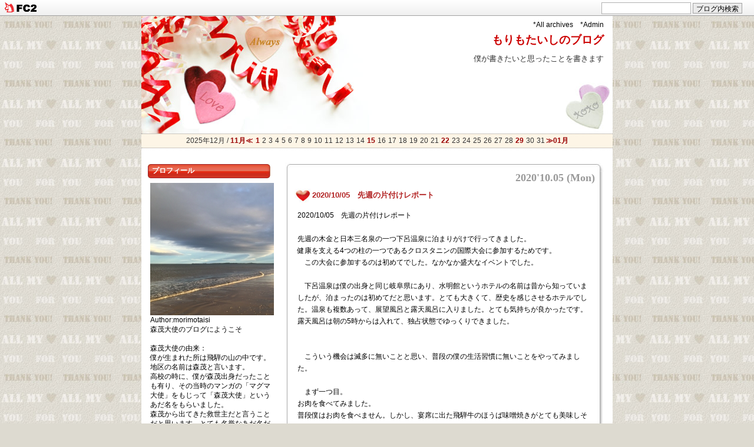

--- FILE ---
content_type: text/html; charset=utf-8
request_url: http://morimotaisi.jp/blog-entry-133.html
body_size: 8761
content:
<!DOCTYPE html PUBLIC "-//W3C//DTD XHTML 1.0 Transitional//EN" "http://www.w3.org/TR/xhtml1/DTD/xhtml1-transitional.dtd">
<html lang="ja" dir="ltr" xmlns="http://www.w3.org/1999/xhtml" xml:lang="ja">
<head>
<meta http-equiv="Content-Type" content="text/html; charset=utf-8" />
<meta http-equiv="Content-Style-Type" content="text/css" />
<meta http-equiv="Content-Script-Type" content="text/javascript" />
<meta name="author" content="morimotaisi" />
<meta name="description" content="僕が書きたいと思ったことを書きます" />

<!--▼検索用や検索避け、アクセス解析デザイン変更等のメタタグを入れる場合はここから▼-->

<!--/メタタグここまで-->

<title>もりもたいしのブログ 2020/10/05　先週の片付けレポート</title>
<link rel="stylesheet" type="text/css" href="http://blog-imgs-73.fc2.com/m/o/r/morimotaisi/css/d7769.css" media="screen,tv" title="default" />
<link rel="alternate" type="application/rss+xml" href="http://morimotaisi.jp/?xml" title="rss" />
<link rel="top" href="http://morimotaisi.jp/" title="トップ" />
<link rel="start" href="http://morimotaisi.jp/" title="最初の記事" />
<link rel="prev" href="http://morimotaisi.jp/blog-entry-134.html" title="2020/10/12　先週の片付けレポート" /><link rel="next" href="http://morimotaisi.jp/blog-entry-132.html" title="2020/09/28　先週の片付けレポート" /><meta property="og:type" content="article">
<meta property="og:url" content="http://morimotaisi.jp/blog-entry-133.html">
<meta property="og:title" content="2020/10/05　先週の片付けレポート">
<meta property="og:description" content="2020/10/05　先週の片付けレポート先週の木金と日本三名泉の一つ下呂温泉に泊まりがけで行ってきました。健康を支える4つの柱の一つであるクロスタニンの国際大会に参加するためです。　この大会に参加するのは初めてでした。なかなか盛大なイベントでした。　下呂温泉は僕の出身と同じ岐阜県にあり、水明館というホテルの名前は昔から知っていましたが、泊まったのは初めてだと思います。とても大きくて、歴史を感じさせるホテル...">
<meta property="og:image" content="https://blog-imgs-137.fc2.com/m/o/r/morimotaisi/20201005_B.jpg">
<link href="https://static.fc2.com/css_cn/common/headbar/120710style.css" rel="stylesheet" type="text/css" media="all" />
</head>
<body>
<div id="sh_fc2blogheadbar">
	<div class="sh_fc2blogheadbar_body">
		<div id="sh_fc2blogheadbar_menu">
			<a href="https://blog.fc2.com/" rel="nofollow"><img src="https://static.fc2.com/image/headbar/sh_fc2blogheadbar_logo.png" alt="FC2ブログ" /></a>
		</div>
		<div id="sh_fc2blogheadbar_search">
			<form name="barForm" method="get" action="" target="blank">
				<input class="sh_fc2blogheadbar_searchform" type="text" name="q" value="" maxlength="30" onclick="this.style.color='#000000';" onfocus="this.select();" onblur="this.style.color='#999999'" />
				<input type="hidden" name="charset" value="utf-8" />
				<input class="sh_fc2blogheadbar_searchbtn" type="submit" value="ブログ内検索" />
			</form>
		</div>
		<div id="sh_fc2blogheadbar_link_box" class="sh_fc2blogheadbar_link" style="visibility: hidden;"></div>
	</div>
</div>


<!--▼アクセス解析タグを入れる場合はここから▼-->

<!--/アクセス解析タグここまで-->

<!--▼レイアウトここから▼-->
<div id="layout">

<!--▼ヘッダーここから▼-->
<div id="header">
<!--▼新管理画面用リンクここから▼-->
<p class="admin">
<a href="http://morimotaisi.jp/?all" target="_self" title="全記事リストへ">*All&nbsp;archives</a>
&nbsp;&nbsp;
<a href="https://admin.blog.fc2.com/control.php" title="管理ページへ">*Admin</a></p>
<!--/新管理リンクここまで-->
<h1 id="pagetop"><a href="http://morimotaisi.jp/">もりもたいしのブログ</a></h1>
<p class="intro">僕が書きたいと思ったことを書きます</p>
</div>
<!--/ヘッダーここまで-->

<!--▼横カレンダーここから（いらない場合はここから削除▼-->
<div class="yoko_calender">
2025年12月 / <a href="http://morimotaisi.jp/blog-date-202511.html">11月≪</a>
<span class="day"><a href="http://morimotaisi.jp/blog-date-20251201.html">1</a></span><span class="day">2</span><span class="day">3</span><span class="day">4</span><span class="day">5</span><span class="day">6</span><span class="day">7</span><span class="day">8</span><span class="day">9</span><span class="day">10</span><span class="day">11</span><span class="day">12</span><span class="day">13</span><span class="day">14</span><span class="day"><a href="http://morimotaisi.jp/blog-date-20251215.html">15</a></span><span class="day">16</span><span class="day">17</span><span class="day">18</span><span class="day">19</span><span class="day">20</span><span class="day">21</span><span class="day"><a href="http://morimotaisi.jp/blog-date-20251222.html">22</a></span><span class="day">23</span><span class="day">24</span><span class="day">25</span><span class="day">26</span><span class="day">27</span><span class="day">28</span><span class="day"><a href="http://morimotaisi.jp/blog-date-20251229.html">29</a></span><span class="day">30</span><span class="day">31</span><a href="http://morimotaisi.jp/blog-date-202601.html">≫01月</a>
</div>
<!--/横カレンダーここまで（いらない場合はここまでを削除）-->

<!--▼メインここから▼-->
<div id="main">

<!--▼メイン記事ここから▼-->
<div id="main_block">

<!--プラグイン3をどのページでも表示させたい方はこの下の1行を削除してください（もう1行あります）-->
<!--プラグイン3をどのページでも表示させたい方はこの上の行を削除してください-->

<!--▼エントリーここから▼-->
<div class="entry_block">
<div class="entry_top"></div>
<div class="entry_naka">
<!--▼エントリー日付ここから▼-->
<p class="entry_day">
2020'10.05 (Mon)</p>
<!--/エントリー日付ここまで-->
<!--▼エントリータイトルここから▼-->
<h2 class="entry_title"><a href="http://morimotaisi.jp/blog-entry-133.html" title="この記事を開く">2020/10/05　先週の片付けレポート</a></h2>
<!--/エントリータイトルここまで-->

<!--▼記事中味ここから▼-->
<div class="entry_body">2020/10/05　先週の片付けレポート<br><br>先週の木金と日本三名泉の一つ下呂温泉に泊まりがけで行ってきました。<br>健康を支える4つの柱の一つであるクロスタニンの国際大会に参加するためです。<br>　この大会に参加するのは初めてでした。なかなか盛大なイベントでした。<br><br>　下呂温泉は僕の出身と同じ岐阜県にあり、水明館というホテルの名前は昔から知っていましたが、泊まったのは初めてだと思います。とても大きくて、歴史を感じさせるホテルでした。温泉も複数あって、展望風呂と露天風呂に入りました。とても気持ちが良かったです。露天風呂は朝の5時からは入れて、独占状態でゆっくりできました。<br><br><br>　こういう機会は滅多に無いことと思い、普段の僕の生活習慣に無いことをやってみました。<br><br>　まず一つ目。<br>お肉を食べてみました。<br>普段僕はお肉を食べません。しかし、宴席に出た飛騨牛のほうば味噌焼きがとても美味しそうだったので、食べてみました。<br>　案の定、美味しかったです。<br><br>　僕がお肉を食べなくなったのは、不食を目指すにはまずベジタリアンであることが必要ということ、そして、フォークス・オーバー・ナイブズという動画を見て、肉食がいかに問題であるかを教えてもらったからです。<br>　お肉を食べなくなってから5〜6年になりますかね～。そのことをブログに書いていますのでよかったら見てください。<br>（<a href="http://morimotaisi.jp/blog-entry-30.html" target="_blank" title="お肉をやめた　前半">お肉をやめた　前半</a>　）<br>（<a href="http://morimotaisi.jp/blog-entry-32.html" target="_blank" title="お肉をためた　後半">お肉をためた　後半</a>　）<br><br>本当においしいお肉なら、たまにはこうして食べるのもいいかもと思いました。<br><br>　そして二つ目。<br>朝食を食べてみました。<br>普段僕は一日一食なので、朝食は食べません。しかし、一緒に参加した方たちと朝食を共にするのもいいものだと思い、さらにこのホテルの朝食は和食で個別に給仕されるということでしたので食べることにしました。<br><br><img src="https://blog-imgs-137.fc2.com/m/o/r/morimotaisi/IMG_5282s.jpg" alt="IMG_5282.jpg" border="0" width="300" height="225" /><br><br><br>我が家の夕食でも十分と思える品数と量がありました。おいしかったので全部平らげました。朝からこんなに食べられるのだと驚きでした。<br>こちらも、たまにはいいものだと思います。<br><br>このように普段にない食生活をしましたが、その後の体調は快調でした。よかったです。また機会があればやってみたいと思います。<br><br>それでは本題に入ります。<br>先週の片付けレポートをシェアいたします。<br> <br>１．先週の目標<br>❏靴棚の最左の上から2段目の棚を片付ける。<br><br><img src="https://blog-imgs-137.fc2.com/m/o/r/morimotaisi/20201005_Bs.jpg" alt="20201005_B.jpg" border="0" width="300" height="225" /><br><br><br>２．先週の実績<br>❏靴棚の最左の上から2段目の棚を片付けた。<br><br><img src="https://blog-imgs-137.fc2.com/m/o/r/morimotaisi/20201005_As.jpg" alt="20201005_A.jpg" border="0" width="300" height="225" /><br><br><br>３．今週の目標<br>❏靴棚の最右の下から３段目の棚を片付ける。<br>　<br>４．片付けの方針（変更無し）<br>❏毎週の目標を立てる<br>❏無理な計画をしない<br>❏無理に行動しない<br>❏自分にとって心地よい住居環境の実現を目標にする<br> <br>５．所感<br><br>今回の場所も不要なものはあっさりと廃棄しました。<br><br>玄関周りはほぼこれで終わりになりますが、靴を1足廃棄しようと思うのであと一回続きます。捨てる靴の目星は立っているので次回もすんなり終わります。<br>だったら、今捨ててもいいのでは？という思いがありますが、無理に行動しないという方針に従って、ぼちぼちやっていこうと思います。<br><br><br>【オススメの記事】<br><br><a href="http://morimotaisi.jp/blog-entry-116.html" target="_blank" title="・このたび、『健康を支える４本の柱』を皆さんに伝える活動を本格的に始めました。">・このたび、『健康を支える４本の柱』を皆さんに伝える活動を本格的に始めました。</a><br><br><a href="http://morimotaisi.jp/blog-entry-130.html" target="_blank" title="・サンデーテーゼ＆音浴＆シェアリング会のご案内">・サンデーテーゼ＆音浴＆シェアリング会のご案内</a><br><br><div class="fc2_footer" style="text-align:left;vertical-align:middle;height:auto;">
<div class="fc2button-clap" data-clap-url="//blogvote.fc2.com/pickup/morimotaisi/133/clap" id="fc2button-clap-133" style="vertical-align:top;border:none;display:inline;margin-right:2px;">
<script type="text/javascript">
(function(d) {
var img = new Image();
d.getElementById("fc2button-clap-133").appendChild(img);
img.src = '//static.fc2.com/image/clap/number/white/0.gif';
(function(s) { s.cursor = 'pointer'; s.border = 0; s.verticalAlign = 'top'; s.margin = '0'; s.padding = '0'; })(img.style);
var clap = function() { window.open('//blogvote.fc2.com/pickup/morimotaisi/133/clap')};
if (img.addEventListener) { img.addEventListener('click', clap, false); } else if (img.attachEvent) { img.attachEvent('onclick', clap); }
})(document);
</script>
</div>

<div class="fc2button-twitter" style="vertical-align:top;border:none;margin-right:2px;display:inline-block;*display:inline;">
<a href="https://twitter.com/share" class="twitter-share-button" data-url="http://morimotaisi.jp/blog-entry-133.html" data-text="2020/10/05　先週の片付けレポート" data-size="" data-lang="ja">Tweet</a>
<script type="text/javascript" charset="utf-8" src="https://platform.twitter.com/widgets.js"></script>
</div><div class="fc2button-facebook" style="vertical-align:top;border:none;display:inline-block;*display:inline;*margin-right:5px;">
<iframe src="https://www.facebook.com/plugins/like.php?href=http%3A%2F%2Fmorimotaisi.jp%2Fblog-entry-133.html&amp;layout=button_count&amp;width=180&amp;share=1&amp;action=like&amp;height=21&amp;locale=ja_JP&amp;appId=" width="180" height="21" style="border:none; overflow:hidden;" scrolling="no" frameborder="0" allowfullscreen="true" allow="autoplay; clipboard-write; encrypted-media; picture-in-picture; web-share"></iframe>
</div>
<div class="fc2button-line" style="vertical-align:top;border:none;margin-right:1em;display:none;">
<div class="line-it-button" data-lang="ja" data-type="share-a" data-url="http://morimotaisi.jp/blog-entry-133.html" style="display: none;"></div>
<script src="https://d.line-scdn.net/r/web/social-plugin/js/thirdparty/loader.min.js" async="async" defer="defer"></script>
</div>
</div>

<!--▼続きを読むここから▼-->
<div class="more">
</div>
<!--/続きを読むここまでー-->

<!--▼コミュニティここから▼-->
<!--/コミュニティここまでー-->

<!--▼タグここから▼-->
<!--/タグここまでー-->

</div>
<!--/記事中味ここまで-->

<!--▼記事下データここから▼-->
<div class="entry_state">
<a href="http://morimotaisi.jp/blog-entry-133.html" target="_blank" title="この記事を別窓で開く">13:35</a>
&nbsp;|&nbsp; 
<a href="/blog-category-10.html" title="このカテゴリの記事一覧">片付け</a>
&nbsp;|&nbsp;
<a href="http://morimotaisi.jp/blog-entry-133.html#commenttop" title="この記事のコメント">CM(0)</a>
&nbsp;|&nbsp;
<a href="https://admin.blog.fc2.com/control.php?mode=editor&process=load&eno=133" title="この記事の編集">EDIT</a>
&nbsp;
<a href="#pagetop" title="このページの上へ"><img src="http://blog-imgs-18.fc2.com/d/o/k/dokode/topiconrh1.gif" width="31" height="11" border="0" alt="このページの上へ" /></a>
</div>
<!--/記事下データここまで-->

<!--※RDF-->
<!--
<rdf:RDF xmlns:rdf="http://www.w3.org/1999/02/22-rdf-syntax-ns#" 
xmlns:trackback="http://madskills.com/public/xml/rss/module/trackback/"xmlns:dc="http://purl.org/dc/elements/1.1/">
<rdf:Description rdf:about="http://morimotaisi.jp/blog-entry-133.html"trackback:ping="http://morimotaisi.jp/tb.php/133-e1a0f59a"
dc:title="2020/10/05　先週の片付けレポート"
dc:identifier="http://morimotaisi.jp/blog-entry-133.html"
dc:subject="片付け"
dc:description="2020/10/05　先週の片付けレポート先週の木金と日本三名泉の一つ下呂温泉に泊まりがけで行ってきました。健康を支える4つの柱の一つであるクロスタニンの国際大会に参加するためです。　この大会に参加するのは初めてでした。なかなか盛大なイベントでした。　下呂温泉は僕の出身と同じ岐阜県にあり、水明館というホテルの名前は昔から知っていましたが、泊まったのは初めてだと思います。とても大きくて、歴史を感じさせるホテル..."
dc:creator="morimotaisi"
dc:date="2020-10-05T13:35:37+09:00" />
</rdf:RDF>
-->

<div class="entry_bottom">
</div>

</div>
</div><!--/エントリー囲みここまで-->

<!--▼全記事リストここから▼-->
<!--/全記事リストここまで-->

<!--▼コメントエリアここから▼-->

<!--▼コメントエリア上部の記事移動ここから▼-->
<div class="navi">
≪<a href="http://morimotaisi.jp/blog-entry-134.html">2020/10/12　先週の片付けレポート</a>
&nbsp;|&nbsp;<a href="http://morimotaisi.jp/">HOME</a>&nbsp;|&nbsp;
<a href="http://morimotaisi.jp/blog-entry-132.html">2020/09/28　先週の片付けレポート</a>≫
</div>
<!--/記事移動ここまで-->   


<!--▼コメント表示ここから▼-->
<div class="entry_block">
<div class="entry_top"></div>
<div class="entry_naka">
<p class="ct_navi"><a name="commenttop" id="commenttop"></a>Comment</p>
<!--/コメント表示ここまで-->


<!--▼コメント投稿ここから-->
<!--▼ナビタイトルここから▼-->
<p class="entry_title">コメントを投稿する</p>
<!--/ナビタイトルここまで-->
<!--▼コメント中味用囲みここから-->
<div class="comment_body">

<!--▼フォームここから▼-->
<form method="post" action="http://morimotaisi.jp/blog-entry-133.html" name="comment_form">
<dl>
<dt>
<input type="hidden" name="mode" value="regist" />
<input type="hidden" name="comment[no]" value="133" />
<label for="name">Name</label></dt>
<dd><input id="name" type="text" name="comment[name]" value="" size="50" /></dd>
<dt><label for="name">Title</label></dt>
<dd><input id="subject" type="text" name="comment[title]" size="50" /></dd>
<dt><label for="mail">Mail</label></dt>
<dd><input id="mail" type="text" name="comment[mail]" value="" size="50" /></dd>
<dt><label for="url">URL</label></dt>
<dd><input id="url" type="text" name="comment[url]" value="" size="50" /></dd>
<dt><label for="comment">Comment</label></dt>
<dd><script type="text/javascript" src="/load.js"></script><br />
<textarea id="comment" name="comment[body]" cols="53" rows="9"></textarea></dd>
<dt><label for="pass">Pass（編集・削除するのに必要）</label></dt>
<dd><input id="pass" type="password" name="comment[pass]" size="20" /></dd>
<dt><label for="himitu">Secret</label></dt>
<dd><input id="himitu" type="checkbox" name="comment[himitu]" />&nbsp;管理者だけに表示
&nbsp;（非公開コメント投稿可能）</dd>
</dl>
<p class="form-btn"><input type="submit" value="送信" /></p>
</form>
<!--/フォームここまで-->

</div>
<!--/コメント中味用囲みここまで-->

<p class="entry_state"><a href="#pagetop" title="このページの上へ"><img src="http://blog-imgs-18.fc2.com/d/o/k/dokode/topiconrh1.gif" width="31" height="11" border="0" alt="このページの上へ" /></a></p>

</div><div class="entry_bottom"></div>

</div>
<!--/囲みここまで-->
<!--/コメントエリアここまで-->

    
<!--▼コメント編集エリアここから-->
<!--/コメント編集エリアここまで-->


<!--▼トラックバックここから▼-->
<!--/トラックバックここまで-->


<!--▼ページ移動ここから▼-->
<div class="pnavi">
&nbsp;|&nbsp;<a href="http://morimotaisi.jp/">HOME</a>&nbsp;|&nbsp;
</div>
<!--/ページ移動ここまで-->

</div>
<!--/メイン記事ここまで-->

</div>
<!--/メインここまで-->


<!--▼メニューここから▼-->
<div id="menu">

<!--▼プラグインここから▼-->
<!--▼プラグイン1ここから▼-->

<div class="menu_body">
<p class="menu_title" style="text-align:left">プロフィール</p>
<div class="menu_text">
<p style="text-align:left">
</p>
<p class="plugin-myimage" style="text-align:left">
<img src="https://blog-imgs-73.fc2.com/m/o/r/morimotaisi/IMG_1895s.jpg" alt="morimotaisi">
</p>
<p style="text-align:left">
Author:morimotaisi<br>
森茂大使のブログにようこそ<br><br>森茂大使の由来：<br>僕が生まれた所は飛騨の山の中です。地区の名前は森茂と言います。<br>高校の時に、僕が森茂出身だったことも有り、その当時のマンガの「マグマ大使」をもじって「森茂大使」というあだ名をもらいました。<br>森茂から出てきた救世主だと言うことだと思います。とても名誉なあだ名だと嬉しかったものです。<br>しかし、なかなかそのあだ名に合う活躍はしてきませんでした。が、いつかはその名に恥じない人になろうと、心のどこかに持っていたことは確かです。<br>このブログは、そんな森茂大使が経験してきたことや、思っていること、伝えたいことなどをアウトプットする場にしたいと思います。</p>
<p style="text-align:left">
</p>
</div>
</div>

<div class="menu_body">
<p class="menu_title" style="text-align:left">最新記事</p>
<div class="menu_text">
<p style="text-align:left">
</p>
<ul>
<li style="text-align:left">
<a href="http://morimotaisi.jp/blog-entry-417.html" title="2025/12/29　先週の片付けレポート">2025/12/29　先週の片付けレポート (12/29)</a>
</li><li style="text-align:left">
<a href="http://morimotaisi.jp/blog-entry-416.html" title="2025/12/22　先週の片付けレポート">2025/12/22　先週の片付けレポート (12/22)</a>
</li><li style="text-align:left">
<a href="http://morimotaisi.jp/blog-entry-415.html" title="2025/12/15　先週の片付けレポート">2025/12/15　先週の片付けレポート (12/15)</a>
</li><li style="text-align:left">
<a href="http://morimotaisi.jp/blog-entry-414.html" title="2025/12/01　先週の片付けレポート">2025/12/01　先週の片付けレポート (12/01)</a>
</li><li style="text-align:left">
<a href="http://morimotaisi.jp/blog-entry-413.html" title="2025/11/24　先週の片付けレポート">2025/11/24　先週の片付けレポート (11/24)</a>
</li></ul>
<p style="text-align:left">
</p>
</div>
</div>

<div class="menu_body">
<p class="menu_title" style="text-align:left">最新コメント</p>
<div class="menu_text">
<p style="text-align:left">
</p>
<ul>
<li style="text-align:left">
<a href="http://morimotaisi.jp/blog-entry-371.html#comment14" title="">:2024/12/30　先週の片付けレポート (01/12)</a>
</li><li style="text-align:left">
<a href="http://morimotaisi.jp/blog-entry-216.html#comment13" title="Re: 拝見しました!">morimotaisi:2022/2/28　先週の片付けレポート (02/28)</a>
</li><li style="text-align:left">
<a href="http://morimotaisi.jp/blog-entry-216.html#comment12" title="拝見しました!">にこりーな:2022/2/28　先週の片付けレポート (02/28)</a>
</li><li style="text-align:left">
<a href="http://morimotaisi.jp/blog-entry-184.html#comment11" title="Re: タイトルなし">morimotaisi:2021/07/19　先週の片付けレポート (07/23)</a>
</li><li style="text-align:left">
<a href="http://morimotaisi.jp/blog-entry-184.html#comment10" title="">山脇 雅史:2021/07/19　先週の片付けレポート (07/22)</a>
</li><li style="text-align:left">
<a href="http://morimotaisi.jp/blog-entry-184.html#comment9" title="Re: おめでとうございます。">morimotaisi:2021/07/19　先週の片付けレポート (07/21)</a>
</li><li style="text-align:left">
<a href="http://morimotaisi.jp/blog-entry-184.html#comment8" title="おめでとうございます。">広瀬尚子:2021/07/19　先週の片付けレポート (07/21)</a>
</li></ul>
<p style="text-align:left">
</p>
</div>
</div>

<div class="menu_body">
<p class="menu_title" style="text-align:left">月別アーカイブ</p>
<div class="menu_text">
<p style="text-align:left">
</p>
<ul>
<li style="text-align:left">
<a href="http://morimotaisi.jp/blog-date-202512.html" title="2025/12">2025/12 (4)</a>
</li><li style="text-align:left">
<a href="http://morimotaisi.jp/blog-date-202511.html" title="2025/11">2025/11 (4)</a>
</li><li style="text-align:left">
<a href="http://morimotaisi.jp/blog-date-202510.html" title="2025/10">2025/10 (2)</a>
</li><li style="text-align:left">
<a href="http://morimotaisi.jp/blog-date-202509.html" title="2025/09">2025/09 (4)</a>
</li><li style="text-align:left">
<a href="http://morimotaisi.jp/blog-date-202508.html" title="2025/08">2025/08 (4)</a>
</li><li style="text-align:left">
<a href="http://morimotaisi.jp/blog-date-202507.html" title="2025/07">2025/07 (4)</a>
</li><li style="text-align:left">
<a href="http://morimotaisi.jp/blog-date-202506.html" title="2025/06">2025/06 (4)</a>
</li><li style="text-align:left">
<a href="http://morimotaisi.jp/blog-date-202505.html" title="2025/05">2025/05 (4)</a>
</li><li style="text-align:left">
<a href="http://morimotaisi.jp/blog-date-202504.html" title="2025/04">2025/04 (4)</a>
</li><li style="text-align:left">
<a href="http://morimotaisi.jp/blog-date-202503.html" title="2025/03">2025/03 (5)</a>
</li><li style="text-align:left">
<a href="http://morimotaisi.jp/blog-date-202502.html" title="2025/02">2025/02 (4)</a>
</li><li style="text-align:left">
<a href="http://morimotaisi.jp/blog-date-202501.html" title="2025/01">2025/01 (3)</a>
</li><li style="text-align:left">
<a href="http://morimotaisi.jp/blog-date-202412.html" title="2024/12">2024/12 (5)</a>
</li><li style="text-align:left">
<a href="http://morimotaisi.jp/blog-date-202411.html" title="2024/11">2024/11 (3)</a>
</li><li style="text-align:left">
<a href="http://morimotaisi.jp/blog-date-202410.html" title="2024/10">2024/10 (4)</a>
</li><li style="text-align:left">
<a href="http://morimotaisi.jp/blog-date-202409.html" title="2024/09">2024/09 (4)</a>
</li><li style="text-align:left">
<a href="http://morimotaisi.jp/blog-date-202408.html" title="2024/08">2024/08 (3)</a>
</li><li style="text-align:left">
<a href="http://morimotaisi.jp/blog-date-202407.html" title="2024/07">2024/07 (4)</a>
</li><li style="text-align:left">
<a href="http://morimotaisi.jp/blog-date-202406.html" title="2024/06">2024/06 (4)</a>
</li><li style="text-align:left">
<a href="http://morimotaisi.jp/blog-date-202405.html" title="2024/05">2024/05 (4)</a>
</li><li style="text-align:left">
<a href="http://morimotaisi.jp/blog-date-202404.html" title="2024/04">2024/04 (4)</a>
</li><li style="text-align:left">
<a href="http://morimotaisi.jp/blog-date-202403.html" title="2024/03">2024/03 (3)</a>
</li><li style="text-align:left">
<a href="http://morimotaisi.jp/blog-date-202402.html" title="2024/02">2024/02 (3)</a>
</li><li style="text-align:left">
<a href="http://morimotaisi.jp/blog-date-202401.html" title="2024/01">2024/01 (4)</a>
</li><li style="text-align:left">
<a href="http://morimotaisi.jp/blog-date-202312.html" title="2023/12">2023/12 (4)</a>
</li><li style="text-align:left">
<a href="http://morimotaisi.jp/blog-date-202311.html" title="2023/11">2023/11 (2)</a>
</li><li style="text-align:left">
<a href="http://morimotaisi.jp/blog-date-202310.html" title="2023/10">2023/10 (8)</a>
</li><li style="text-align:left">
<a href="http://morimotaisi.jp/blog-date-202309.html" title="2023/09">2023/09 (2)</a>
</li><li style="text-align:left">
<a href="http://morimotaisi.jp/blog-date-202308.html" title="2023/08">2023/08 (4)</a>
</li><li style="text-align:left">
<a href="http://morimotaisi.jp/blog-date-202307.html" title="2023/07">2023/07 (5)</a>
</li><li style="text-align:left">
<a href="http://morimotaisi.jp/blog-date-202306.html" title="2023/06">2023/06 (4)</a>
</li><li style="text-align:left">
<a href="http://morimotaisi.jp/blog-date-202305.html" title="2023/05">2023/05 (3)</a>
</li><li style="text-align:left">
<a href="http://morimotaisi.jp/blog-date-202304.html" title="2023/04">2023/04 (3)</a>
</li><li style="text-align:left">
<a href="http://morimotaisi.jp/blog-date-202303.html" title="2023/03">2023/03 (4)</a>
</li><li style="text-align:left">
<a href="http://morimotaisi.jp/blog-date-202302.html" title="2023/02">2023/02 (3)</a>
</li><li style="text-align:left">
<a href="http://morimotaisi.jp/blog-date-202301.html" title="2023/01">2023/01 (5)</a>
</li><li style="text-align:left">
<a href="http://morimotaisi.jp/blog-date-202212.html" title="2022/12">2022/12 (5)</a>
</li><li style="text-align:left">
<a href="http://morimotaisi.jp/blog-date-202211.html" title="2022/11">2022/11 (10)</a>
</li><li style="text-align:left">
<a href="http://morimotaisi.jp/blog-date-202210.html" title="2022/10">2022/10 (9)</a>
</li><li style="text-align:left">
<a href="http://morimotaisi.jp/blog-date-202209.html" title="2022/09">2022/09 (13)</a>
</li><li style="text-align:left">
<a href="http://morimotaisi.jp/blog-date-202208.html" title="2022/08">2022/08 (7)</a>
</li><li style="text-align:left">
<a href="http://morimotaisi.jp/blog-date-202207.html" title="2022/07">2022/07 (6)</a>
</li><li style="text-align:left">
<a href="http://morimotaisi.jp/blog-date-202206.html" title="2022/06">2022/06 (4)</a>
</li><li style="text-align:left">
<a href="http://morimotaisi.jp/blog-date-202205.html" title="2022/05">2022/05 (5)</a>
</li><li style="text-align:left">
<a href="http://morimotaisi.jp/blog-date-202204.html" title="2022/04">2022/04 (4)</a>
</li><li style="text-align:left">
<a href="http://morimotaisi.jp/blog-date-202203.html" title="2022/03">2022/03 (2)</a>
</li><li style="text-align:left">
<a href="http://morimotaisi.jp/blog-date-202202.html" title="2022/02">2022/02 (4)</a>
</li><li style="text-align:left">
<a href="http://morimotaisi.jp/blog-date-202201.html" title="2022/01">2022/01 (6)</a>
</li><li style="text-align:left">
<a href="http://morimotaisi.jp/blog-date-202112.html" title="2021/12">2021/12 (4)</a>
</li><li style="text-align:left">
<a href="http://morimotaisi.jp/blog-date-202111.html" title="2021/11">2021/11 (5)</a>
</li><li style="text-align:left">
<a href="http://morimotaisi.jp/blog-date-202110.html" title="2021/10">2021/10 (4)</a>
</li><li style="text-align:left">
<a href="http://morimotaisi.jp/blog-date-202109.html" title="2021/09">2021/09 (3)</a>
</li><li style="text-align:left">
<a href="http://morimotaisi.jp/blog-date-202108.html" title="2021/08">2021/08 (5)</a>
</li><li style="text-align:left">
<a href="http://morimotaisi.jp/blog-date-202107.html" title="2021/07">2021/07 (4)</a>
</li><li style="text-align:left">
<a href="http://morimotaisi.jp/blog-date-202106.html" title="2021/06">2021/06 (4)</a>
</li><li style="text-align:left">
<a href="http://morimotaisi.jp/blog-date-202105.html" title="2021/05">2021/05 (5)</a>
</li><li style="text-align:left">
<a href="http://morimotaisi.jp/blog-date-202104.html" title="2021/04">2021/04 (4)</a>
</li><li style="text-align:left">
<a href="http://morimotaisi.jp/blog-date-202103.html" title="2021/03">2021/03 (5)</a>
</li><li style="text-align:left">
<a href="http://morimotaisi.jp/blog-date-202102.html" title="2021/02">2021/02 (4)</a>
</li><li style="text-align:left">
<a href="http://morimotaisi.jp/blog-date-202101.html" title="2021/01">2021/01 (4)</a>
</li><li style="text-align:left">
<a href="http://morimotaisi.jp/blog-date-202012.html" title="2020/12">2020/12 (8)</a>
</li><li style="text-align:left">
<a href="http://morimotaisi.jp/blog-date-202011.html" title="2020/11">2020/11 (7)</a>
</li><li style="text-align:left">
<a href="http://morimotaisi.jp/blog-date-202010.html" title="2020/10">2020/10 (5)</a>
</li><li style="text-align:left">
<a href="http://morimotaisi.jp/blog-date-202009.html" title="2020/09">2020/09 (5)</a>
</li><li style="text-align:left">
<a href="http://morimotaisi.jp/blog-date-202008.html" title="2020/08">2020/08 (6)</a>
</li><li style="text-align:left">
<a href="http://morimotaisi.jp/blog-date-202007.html" title="2020/07">2020/07 (8)</a>
</li><li style="text-align:left">
<a href="http://morimotaisi.jp/blog-date-202006.html" title="2020/06">2020/06 (8)</a>
</li><li style="text-align:left">
<a href="http://morimotaisi.jp/blog-date-202005.html" title="2020/05">2020/05 (5)</a>
</li><li style="text-align:left">
<a href="http://morimotaisi.jp/blog-date-202004.html" title="2020/04">2020/04 (5)</a>
</li><li style="text-align:left">
<a href="http://morimotaisi.jp/blog-date-202003.html" title="2020/03">2020/03 (6)</a>
</li><li style="text-align:left">
<a href="http://morimotaisi.jp/blog-date-202002.html" title="2020/02">2020/02 (7)</a>
</li><li style="text-align:left">
<a href="http://morimotaisi.jp/blog-date-202001.html" title="2020/01">2020/01 (8)</a>
</li><li style="text-align:left">
<a href="http://morimotaisi.jp/blog-date-201912.html" title="2019/12">2019/12 (5)</a>
</li><li style="text-align:left">
<a href="http://morimotaisi.jp/blog-date-201911.html" title="2019/11">2019/11 (5)</a>
</li><li style="text-align:left">
<a href="http://morimotaisi.jp/blog-date-201910.html" title="2019/10">2019/10 (7)</a>
</li><li style="text-align:left">
<a href="http://morimotaisi.jp/blog-date-201909.html" title="2019/09">2019/09 (7)</a>
</li><li style="text-align:left">
<a href="http://morimotaisi.jp/blog-date-201604.html" title="2016/04">2016/04 (1)</a>
</li><li style="text-align:left">
<a href="http://morimotaisi.jp/blog-date-201603.html" title="2016/03">2016/03 (1)</a>
</li><li style="text-align:left">
<a href="http://morimotaisi.jp/blog-date-201602.html" title="2016/02">2016/02 (3)</a>
</li><li style="text-align:left">
<a href="http://morimotaisi.jp/blog-date-201601.html" title="2016/01">2016/01 (2)</a>
</li><li style="text-align:left">
<a href="http://morimotaisi.jp/blog-date-201512.html" title="2015/12">2015/12 (3)</a>
</li><li style="text-align:left">
<a href="http://morimotaisi.jp/blog-date-201511.html" title="2015/11">2015/11 (4)</a>
</li><li style="text-align:left">
<a href="http://morimotaisi.jp/blog-date-201510.html" title="2015/10">2015/10 (5)</a>
</li><li style="text-align:left">
<a href="http://morimotaisi.jp/blog-date-201509.html" title="2015/09">2015/09 (4)</a>
</li><li style="text-align:left">
<a href="http://morimotaisi.jp/blog-date-201508.html" title="2015/08">2015/08 (5)</a>
</li><li style="text-align:left">
<a href="http://morimotaisi.jp/blog-date-201507.html" title="2015/07">2015/07 (4)</a>
</li><li style="text-align:left">
<a href="http://morimotaisi.jp/blog-date-201506.html" title="2015/06">2015/06 (6)</a>
</li><li style="text-align:left">
<a href="http://morimotaisi.jp/blog-date-201411.html" title="2014/11">2014/11 (2)</a>
</li></ul>
<p style="text-align:left">
</p>
</div>
</div>

<div class="menu_body">
<p class="menu_title" style="text-align:left">カテゴリ</p>
<div class="menu_text">
<p style="text-align:left">
</p>
<div>
<div style="text-align:left">
<a href="http://morimotaisi.jp/blog-category-0.html" title="未分類">未分類 (1)</a>
</div><div style="text-align:left">
<a href="http://morimotaisi.jp/blog-category-5.html" title="スピリチュアル">スピリチュアル (4)</a>
</div><div style="text-align:left">
<a href="http://morimotaisi.jp/blog-category-1.html" title="フィンドホーン">フィンドホーン (10)</a>
</div><div style="text-align:left">
<a href="http://morimotaisi.jp/blog-category-2.html" title="不食">不食 (4)</a>
</div><div style="text-align:left">
<a href="http://morimotaisi.jp/blog-category-8.html" title="瞑想">瞑想 (2)</a>
</div><div style="text-align:left">
<a href="http://morimotaisi.jp/blog-category-3.html" title="健康">健康 (15)</a>
</div><div style="text-align:left">
<a href="http://morimotaisi.jp/blog-category-4.html" title="英語">英語 (0)</a>
</div><div style="text-align:left">
<a href="http://morimotaisi.jp/blog-category-6.html" title="旅行">旅行 (14)</a>
</div><div style="text-align:left">
<a href="http://morimotaisi.jp/blog-category-7.html" title="やめたこと">やめたこと (18)</a>
</div><div style="text-align:left">
<a href="http://morimotaisi.jp/blog-category-9.html" title="日々の暮らし">日々の暮らし (7)</a>
</div><div style="text-align:left">
<a href="http://morimotaisi.jp/blog-category-10.html" title="片付け">片付け (296)</a>
</div><div style="text-align:left">
<a href="http://morimotaisi.jp/blog-category-11.html" title="投資">投資 (0)</a>
</div><div style="text-align:left">
<a href="http://morimotaisi.jp/blog-category-12.html" title="シンギング・リン">シンギング・リン (20)</a>
</div><div style="text-align:left">
<a href="http://morimotaisi.jp/blog-category-13.html" title="面白い情報">面白い情報 (0)</a>
</div><div style="text-align:left">
<a href="http://morimotaisi.jp/blog-category-14.html" title="イベント案内">イベント案内 (14)</a>
</div><div style="text-align:left">
<a href="http://morimotaisi.jp/blog-category-15.html" title="自己紹介">自己紹介 (1)</a>
</div></div>
<p style="text-align:left">
</p>
</div>
</div>

<!--/プラグイン1ここまで-->


<!--▼プラグイン2ここから▼-->

<div class="menu_body">
<p class="menu_title" style="text-align:left">検索フォーム</p>
<div class="menu_text">
<p style="text-align:left">
</p>
<form action="http://morimotaisi.jp/blog-entry-133.html" method="get">
<p class="plugin-search" style="text-align:left">
<input type="text" size="20" name="q" value="" maxlength="200"><br>
<input type="submit" value=" 検索 ">
</p>
</form>
<p style="text-align:left">
</p>
</div>
</div>

<div class="menu_body">
<p class="menu_title" style="text-align:left">RSSリンクの表示</p>
<div class="menu_text">
<p style="text-align:left">
</p>
<ul>
<li style="text-align:left"><a href="http://morimotaisi.jp/?xml">最近記事のRSS</a></li>
<li style="text-align:left"><a href="http://morimotaisi.jp/?xml&comment">最新コメントのRSS</a></li>
</ul>
<p style="text-align:left">
</p>
</div>
</div>

<div class="menu_body">
<p class="menu_title" style="text-align:left">リンク</p>
<div class="menu_text">
<p style="text-align:left">
</p>
<ul>
<li><a href="./?admin">管理画面</a></li>
</ul>
<p style="text-align:left">
<a href="javascript:window.location.replace('http://blog.fc2.com/?linkid=morimotaisi');">このブログをリンクに追加する</a></p>
</div>
</div>

<div class="menu_body">
<p class="menu_title" style="text-align:left">ブロとも申請フォーム</p>
<div class="menu_text">
<p style="text-align:left">
</p>
<p class="plugin-friends" style="text-align:left"><a href="http://morimotaisi.jp/?mode=friends">この人とブロともになる</a></p>
<p style="text-align:left">
</p>
</div>
</div>

<!--/プラグイン2ここまで-->
<!--/プラグインここまで-->
</div>
<!--/メニューここまで-->


<!--▼フッターここから▼-->
<div id="footer">
<p>copyright&nbsp;&copy;&nbsp;もりもたいしのブログ&nbsp;all&nbsp;rights reserved.</p>
<!--削除・改変不可ここから-->
<p><!-- genre:49 --><!-- sub_genre:202 --><!-- sp_banner:1 --><!-- passive:0 --><!-- lang:ja --><!-- HeadBar:1 --><!-- VT:blog --><!-- nad:1 -->&nbsp;&nbsp;/&nbsp;Template&nbsp;by&nbsp;<a href="http://dokode.blog87.fc2.com/" target="_blank">どこドア</a>
</p>
<!--/削除・改変不可ここまで-->
</div>
<!--/フッターここまで-->

</div>
<!--/レイアウトここまで-->

<script type="text/javascript" charset="utf-8" src="https://admin.blog.fc2.com/dctanalyzer.php" defer></script>
<script type="text/javascript" charset="utf-8" src="//static.fc2.com/comment.js" defer></script>
<script type="text/javascript" src="//static.fc2.com/js/blog/blog_res.js" defer></script>

</body>
</html>

--- FILE ---
content_type: text/css
request_url: http://blog-imgs-73.fc2.com/m/o/r/morimotaisi/css/d7769.css
body_size: 5071
content:
@charset "utf-8";

/* ダウンロードしてくださって、ありがとうございます。
・プラグイン1と2はサイドメニューに、プラグイン3はトップページのみ記事トップに来るように設定しています。
・記事幅以上の画像を貼るとレイアウトが崩れますので注意。
・アダルト・宗教・違法サイトは使用不可。
・カスタマイズはOKですが、カスタマイズ後もソースや素材の再配布とフッターの著作権削除や改変、見えにくくすることは禁止です。
・左右入れ替えは簡単に出来ますので、「各部の幅と左右変更」のところを見てください。
・壁紙は3種類ありますので、お好みでbodyの背景画面のアドレスを書き換えてください。
・WINXPにて、IE5.5、IE6、IE7とOPERA、FireFox、Netscape最新版で動作・表示確認しています。

何かあれば下記へどうぞ
http://dokode.blog87.fc2.com/

by どこドア
08年1月12日初登録、08年5月25日最終更新 */

/* ---------------------------------------
▼画面全体
---------------------------------------- */
/* 初期化 */
* {
margin:0;
padding:0;
word-break:break-all; /* IEレイアウト崩れ防止用・半角英数字を強制改行 */
}

/* 画面全体の設定 */
body {
text-align:center; /* IEのバグを利用して中央に配置 */
color:#003; /* 画面全体の文字色 */
font-family:'ヒラギノ角ゴ Pro W3','Hiragino Kaku Gothic Pro','メイリオ',Meiryo,'ＭＳ Ｐゴシック',Osaka,sans-serif; /* フォント指定 */
font-size:12px; /* 文字サイズ */
background-image:url(http://blog-imgs-18.fc2.com/d/o/k/dokode/kabewlyou1.jpg); /* 背景画面のアドレス（kabelwyou1の1を2にすれば無地の壁紙に、3にすればハート模様の壁紙になります） */
background-color:#DDDAD0; /* 画面背景の色 */
padding:0;
margin:0;
}

/* ---------------------------------------
▼各部の幅と左右変更
---------------------------------------- */
/* 全体のレイアウト（メニュー幅＋メイン幅＋余白＝全体のレイアウト＝ヘッダー） */
#layout {
width:800px; /* レイアウトの幅 */
background-color:#fff; /* 背景色 */
margin:0 auto; /* 左右のマージンを自動計算して中央に配置 */
padding:0;
}

/* ヘッダー */
#header {
text-align:left; /* 左寄せ */
width:800px; /* ヘッダーの幅 */
height:200px; /* ヘッダーの高さ */
background-image:url(http://blog-imgs-18.fc2.com/d/o/k/dokode/banaloveword.jpg); /* ヘッダー画像のURL */
background-repeat:no-repeat; /* 画像を繰り返さない */
background-position:left top; /* ヘッダー画像を左上に置いています */
background-color:#fff; /* ヘッダーの背景色 */
line-height:1.4; /* 行間 */
padding:0;
margin:0;
}

/* メイン */
#main {
float:right; /* 右に回り込む（右メニューにしたい時はrightをleftに変更してください・左右変更箇所、全部で4つ、その1） */
width:555px; /* メイン幅 */
margin:0;
padding:0;
}

/* メニュー */
#menu {
float:left; /* 左に回り込む（右メニューにしたい時はleftをrightに変更してください・左右変更箇所その2） */
width:225px; /* メニューの幅 */
margin:10px 0;
padding:0;
overflow:hidden; /* はみ出した部分を見えなくする */
}

/* 記事囲み */
.entry_block {
text-align:left;
border-collapse:collapse; /* 余白をなしに */
padding:0;
margin:25px 5px 30px 0; /* 上右下左の順に記述（右メニューにしたい時は、左右を入れ替えるのではなく25px 0 20px 10pxにしてください・左右変更箇所その3）*/
}

/* メニュー内枠 */
.menu_body {
padding:15px 0 10px 10px;/* 上・右・下・左の順に記述（右メニューにしたい時は左右を入れ替えて 15px 10px 10px 0にしてください・左右変更箇所その4）*/
margin:0;
}

/* ---------------------------------------
▼ヘッダー
---------------------------------------- */
/* 管理リンク */
.admin {
text-align:right; /* 右寄せ */
font-size:12px; /* 文字サイズ */
font-family:Arial,Helvetica; /* 文字種類 */
color:#000; /* 文字色 */
margin:0;
padding:7px 15px 0 340px;
}

/* ブログタイトル */
#header h1 {
text-align:right; /* 右寄せ */
font-family: Verdana,Chicago,Arial,Helvetica; /* フォントの種類 */
font-size:19px; /* 字の大きさ */
color:#c00; /* 文字色 */
font-weight:bolder; /* 字の太さ */
margin:0;
padding:5px 15px 0px 340px; /* ブログタイトルの位置、上・右・下・左の順に記述 */
}

/* ブログ説明文 */
.intro {
text-align: right; /* 右寄せ */
font-size:13px; /* 字の大きさ */
color: #333; /* 文字色 */
font-weight:normal; /* 字の太さ */
margin: 0;
padding:10px 15px 0px 340px; /* 説明文の位置、上・右・下・左の順に記述 */
}

/* ---------------------------------------
▼リンク
---------------------------------------- */
/* 画面全体のリンク色 */
/* 未閲覧のリンク色 */
a:link {
color:#000; /* 文字色 */
text-decoration:none; /* 下線をなしに */
}
/* 閲覧済リンク色 */
a:visited {
color:#000;
text-decoration:none;
}
/* カーソルが乗った時 */
a:hover{
color:#CD5C5C;
text-decoration:none;
}
/* クリック中 */
a:active{
color:#999;
text-decoration:none;
}

/* ブログタイトルのリンク設定 */
#header h1 a:link, #header h1 a:visited {
color:#c00;
text-decoration:none;
}
/* カーソルが乗った時 */
#header h1 a:hover {
color:#999;
border-bottom:dotted 3px #999; /* 下にライン */
text-decoration:none;
}

/* メイン（記事部）のリンク色 */
/* 未閲覧のリンク色 */
#main a:link {
color:#B22222; /* リンク色 */
text-decoration:none; /* 下線をなしに */
}
/* 閲覧済リンク色 */
#main a:visited {
color:#B22222;
text-decoration:none;
}
/* カーソルが乗った時 */
#main a:hover{
color:#c96;
text-decoration:none;
}

/* フッターのリンク */
/*リンク色 */
#footer a:link, #footer a:visited {
color:#B22222; /* 文字色 */
text-decoration:none; /* 下線をなしに */
}
/* カーソルが乗った時 */
#footer a:hover{
background:#999; /* 背景色 */
color:#fff;
text-decoration:none;
}

/* ---------------------------------------
▼横カレンダー
---------------------------------------- */
.yoko_calender {
text-align:center; /* 中央に配置 */
font-family:Georgia,Verdana,Arial,Helvetica,sans-serif; /* 文字の種類 */
font-size:12px; /* 文字サイズ */
color:#333; /* 文字色 */
background-color:#FDF5E6; /* 背景色 */
border-top:1px dotted #999; /* 上にライン */
border-bottom:1px dotted #999; /* 下にライン */
padding:3px 0;
margin:0 auto; /* 左右マージンを自動算出して中央に配置 */
}

.day {
margin:0 2px;
}

/* 横カレンダーのリンク色 */
.yoko_calender a:link, .yoko_calender a:visited {
color:#900; /* 文字色 */
font-weight:bold; /* 太字 */
text-decoration:none;
}
/* カーソルが乗った時 */
.yoko_calender a:hover {
background:#CD5C5C; /* 背景色 */
color:#fff;
font-weight:bold;
text-decoration:none;
}

/* 横カレンダーがいらない場合は、HTMLソースの横カレンダーここから、横カレンダーここまでの部分を削除してください */

/* ---------------------------------------
▼プラグインカレンダー
---------------------------------------- */
table.calender {
width:100%; /* 幅 */
font-family:Arial,Helvetica; /* 文字種類 */
border-collapse:separate;
font-size:12px; /* 文字サイズ */
color:#333; /* 文字色 */
font-weight:normal; /* 文字の太さ */
margin:0;
padding:0;
}

/* 見出し部分（月・年表示部） */
.calender caption {
text-align:center;
font-size:12px;
color:#666;
margin:5px 0;
padding:0;
}
.calender caption a {
font-weight:bold; /* リンクしてある月を太字に */
}

/* 曜日・日付け部分 */
.calender th, .calender td {
text-align:center;
font-weight:normal;
padding:0;
line-height:140%; /* 行間 */
}

/* 曜日部分 */
.calender th {
text-align:center;
font-size:12px;
border-bottom:3px solid #999; /* 下にライン */
}

/* 土曜日の設定 */
.calender th#sat {
text-align:center;
color:#06f; /* 文字色 */
border-bottom: 3px solid #06f;
}
/* 日曜日の設定 */
.calender th#sun {
color: #c33;
text-align:center;
border-bottom:3px solid  #c33;
}

/* 日付け部分 */
.calender td {
text-align:center;
color:#333;
font-size:12px;
background-color:#eee; /* 背景色 */
border: solid 1px #fff; /* ラインで囲んでいます */
}

/* 日付け・リンク設定 */
.calender td a:link, .calender td a:visited {
color:#900; /* 文字色 */
font-weight:bold;
background-color:#fff; /* 背景色 */
display:block;
border-style:solid; /* 線種 */
border-width:1px; /* 線の太さ */
border-color:#ccc #fff #fff #ccc; /* 上・右・下・左の線の色 */
}

/* カーソルが乗った時 */
.calender td a:hover {
color:#900;
font-weight:bold;
text-decoration:none;
background-color:#FFEBCD;
display: block;
border-style:solid;
border-width:1px;
border-color:#FFEBCD #999 #999 #FFEBCD;
}

/* ---------------------------------------
▼メイン（記事部）
---------------------------------------- */
/* 記事トップ画像 */
.entry_top {
width:540px; /* 記事枠TOPの幅 */
height:15px; /* 記事枠TOPの高さ */
border-collapse:collapse;
background-image:url(http://blog-imgs-14.fc2.com/d/o/k/dokode/spwue.jpg); /* 画像URL */
background-repeat:no-repeat; /* 画像を繰り返さない */
background-position:right top; /* 画像の位置 */
margin:0;
padding:0;
}

/* 記事中味画像 */
.entry_naka {
width:540px; /* 記事枠中味の幅 */
border-collapse:collapse;
background-image:url(http://blog-imgs-14.fc2.com/d/o/k/dokode/spwnaka.jpg);
background-repeat:repeat-y; /* 画像を縦にリピート */
background-position:right top;
margin:0;
padding:0;
}

/* 記事下画像 */
.entry_bottom {
width:540px; /* 記事枠下の幅 */
height:22px; /* 記事枠下の高さ */
border-collapse:collapse;
background-image:url(http://blog-imgs-14.fc2.com/d/o/k/dokode/spwshita.jpg);
background-repeat:no-repeat;
background-position:right top;
margin:0;
padding:0;
}

/* メイン内枠 */
#main_block {
margin:0;
padding:0;
}

/* エントリー（記事）*/
/* 記事日付 */
.entry_day {
text-align:right; /* 右寄せ */
font-size:18px; /* 文字サイズ */
font-weight:bold; /* 文字の太さ */
font-family:Georgia,Verdana,Chicago; /* 文字種類 */
color:#999; /* 文字色 */
margin:0;
padding:0 15px;
}

/* 記事タイトル・トラックバックナビ */
.entry_title {
text-align:left; /* 左寄せ */
font-size:13px;
color:#c00;
font-weight:bold;
background:url(http://blog-imgs-18.fc2.com/d/o/k/dokode/iconredhtwl1.jpg) no-repeat left; /*アイコンの設定 */
margin:0 15px;
padding:10px 15px 10px 30px;
}

/* 記事本文 */
.entry_body {
text-align:left;
font-size:12px;
color:#000;
line-height:1.7; /* 行間 */
margin:0;
padding:5px 20px;
}

/* 記事の投稿先テーマ・ジャンル */
.entry_body p.theme {
margin-top:10px;
}

/* 記事中のタグのリンクリスト */
.entry_body p.tag_lnk {
margin-top:10px;
}

/* 続きを読む */
.more {
text-align:left;
font-weight:normal; /* 文字太さ */
color:#c33;
font-family:Verdana,Arial,Helvetica,sans-serif; /* 文字の種類 */
margin:10px 0 5px;
}

/* 記事下データ */
.entry_state {
text-align:right; /* 右寄せ */
font-size:12px;
color:#666;
margin:0 20px;
padding:0;
}

/* ---------------------------------------
▼全記事リスト
---------------------------------------- */
.all_body {
text-align:left; /* 左寄せ */
font-size:12px; /* 文字サイズ */
color:#666; /* 文字色 */
line-height:140%; /* 行間 */
margin:0;
padding:5px 15px;
}
.all_bottom {
text-align:right; /* 右寄せ */
font-size:11px; /* 文字サイズ */
color:#666; /* 文字色 */
padding:5px;
}

/* ---------------------------------------
▼ナビゲーション
---------------------------------------- */
/* 記事移動 */
.navi {
text-align:center; /* 中央寄せ */
font-size:12px; /* 文字サイズ */
color:#999; /* 文字色 */
line-height:130%; /* 行間 */
margin:5px 10px;
padding:0;
}

/* 頁移動 */
.pnavi {
text-align:center;
font-family:Verdana,Arial,Helvetica; /* 文字の種類 */
font-size:12px;
font-weight:bold; /* 文字の太さ */
color:#999;
line-height:130%;
margin:30px 0;
padding:0 10px;
}

/* ---------------------------------------
▼コメント・トラックバック
---------------------------------------- */
/* コメント・トラバナビ */
.ct_navi {
text-align:left; /* 左寄せ */
font-size:14px; /* 文字サイズ */
color:#900; /* 文字色 */
font-weight:bold; /* 文字太さ */
font-family:Verdana,Chicago; /* 文字種類 */
background:url(http://blog-imgs-18.fc2.com/d/o/k/dokode/iconredhtwl1.jpg) no-repeat left; /*アイコン */
margin:0 15px;
padding:10px 15px 8px 30px;
}

/* コメント・トラックバックの共通タイトル */
.ct_title {
text-align:left; /* 左寄せ */
font-size:12px;
color:#F08080;
font-weight:bold;
margin:0;
padding:10px 20px;
}

/* コメント本文 */
.comment_body {
text-align:left; /* 左寄せ */
font-size:12px; /* 文字サイズ */
color:#333; /* 本文の色 */
line-height:1.6; /* 行間 */
margin:0;
padding:0 23px 10px;
}

/* コメント日付 */
.comment_date {
text-align:right; /* 右寄せ */
font-size:12px; /* 文字サイズ */
color:#666; /* 文字色 */
border-bottom:1px dotted #666; /* 下にライン */
margin:0 15px;
padding:5px;
}

/* トラックバック本文 */
.tra_body {
text-align:left;
font-size:12px; /* 文字サイズ */
color:#666; /* 本文の色 */
line-height:140%; /* 行間 */
margin:0 15px;
padding:5px;
}

/* トラックバックアドレス */
.tra_url {
text-align:left;
margin:0;
padding:10px 15px;
}

/* トラックバック日付 */
.tra_date {
text-align:right; /* 右寄せ */
font-size:12px;
color:#666;
margin:0;
padding:5px 15px 15px;
}

/* ---------------------------------------
▼フォーム
---------------------------------------- */
/* テキストエリア・フォーム等全般 */
textarea,input,select {
color:#000; /* 文字色 */
font-size:12px; /* 文字サイズ */
font-family : "\30D2\30E9\30AE\30CE\20Pro\20W3","Osaka","Verdana","Helvetica","Arial","\FF2D\FF33\20\FF30\30B4\30B7\30C3\30AF",sans-serif; /* MAC・IEバグ回避用フォント指定 */
background-color:#fff; /* 背景色 */
padding:1px;
margin:3px 0;
}

/* ---------------------------------------
▼サイドメニュー（プラグイン1、2）
---------------------------------------- */
/* メニュータイトル */
.menu_title {
text-align:left;
font-size:12px; /* 文字サイズ */
color:#fff; /* 文字色 */
font-weight:bold; /* 字の太さ */
background-image:url(http://blog-imgs-18.fc2.com/d/o/k/dokode/menuthw1.jpg); /* 画像URL */
background-repeat:no-repeat;
background-position:left; /* 画像の位置 */
margin:0;
padding:5px 8px 7px 8px;
}

/* メニュー内容 */
.menu_text {
text-align:left;
font-size:12px; /* 文字サイズ */
color:#000; /* 文字色 */
line-height:140%; /* 行間 */
padding:5px;
}
.menu_text p{
text-align:left;
font-size:12px;
color:#000;
margin:0;
}

/* メニューリスト */
/*メニューリスト親要素*/
.menu_body ul {
text-align:left;
list-style-type:none; /* リストマークをなしに */
text-decoration:none;
margin:0;
padding-left:2px;
}

/* メニューリスト子要素 */
.menu_body li {
text-align:left;
font-size:12px; /* リストの字の大きさ */
color:#600; /* リストの色 */
text-decoration:none;
background:url(http://blog-imgs-18.fc2.com/d/o/k/dokode/iconminirhbryou.gif) no-repeat left top; /* アイコン設定()内をhttp://blog-imgs-18.fc2.com/d/o/k/dokode/iconredopinkhta1.gifにすればGIFアニメに */
line-height:140%; /* 行間 */
border-bottom:dotted 1px #999;
margin:3px 0 0;
padding:0 5px 0 16px;
}

/* ---------------------------------------
▼フッター
---------------------------------------- */
#footer {
clear:both; /* 回り込み解除 */
text-align:right; /* 右寄せ */
font-size:12px; /* 文字サイズ */
color:#666; /* 文字色 */
line-height:140%; /* 行間 */
margin:0;
padding:10px 20px;
}

/* ---------------------------------------
▼その他
---------------------------------------- */
/* スクロール色指定（IEのみ有効）*/
html, body {
scrollbar-arrow-color:#999;
scrollbar-face-color:#DDDAD0; 
scrollbar-3dlight-color:#999;
scrollbar-darkshadow-color:#999;
scrollbar-highlight-color:#fff;
scrollbar-shadow-color:#fff;
}

/* 引用文 */
blockquote {
color:#333; /* 文字色 */
font-size:12px; /* 文字サイズ */
background-color:#f5f5f5; /* 背景色 */
border:1px dotted #999; /* ラインで囲んでいます */
margin:5px 10px;
padding:5px 10px;
}

/* リスト全般 */
ul {
text-align:left;
margin-left:20px;
padding:0;
}
ol {
text-align:left;
margin-left:30px;
padding:0;
}

/* 画像全般 */
img {
border:none;
border-width:0;
padding:0;
margin:0;
text-decoration:none;
}

/* 絵文字 */
.emoji {
float:none;
vertical-align:middle;
border:none;
padding:0;
margin:0;
}

/* プロフィール */
.pay {
text-align:center;
margin:10px 0;
}

/* コード */
/* 記事中にプログラムコードなどを書く時に使用 */
div.section pre {
margin:1em auto;
padding:0.5em;
border:1px solid #666;
font-family:sans-serif;
overflow:auto;
width:90%; /* pre element clearing bug in WinIE  */
}
/* MacIE用バグ対応 */
/* for without MacIE5 \*/
div.section pre {
overflow:scroll;
}/* */
div.section > pre {
width:auto;
}

div.section code {
font-family:monospace; /* 等幅フォントを指定 */
}

/* 文字装飾 */
/* 強調 */
strong, b {
font-weight:bold;
}
/* 斜体 */
em, i {
font-style:italic;
}
/* 打ち消し線 */
s {
text-decoration:line-through;
}
/* 下線 */
u {
text-decoration:underline;
}

/* IEの改行バグ回避用 */
br {
letter-spacing:normal;
}

--- FILE ---
content_type: application/javascript; charset=utf-8
request_url: http://morimotaisi.jp/load.js
body_size: 9927
content:
<!--

// * 仮タグ挿入スクリプト
// * 深月@FC2
// * version0.1 - 2005/08/16
// * version0.2 - 2007/07/19 xhtmlのname属性に対応
// * 内容を変更しての使用・転載・アップロードしての配布等はご自由にどうぞ。

// 実際の仮タグを挿入する
function Tag(tag1,tag2,str){
	
	var target = (document.getElementById('comment_form'))? document.getElementById('comment_form').comment : document.comment_form.comment;
	
	target.focus();
	
	if (document.selection != null){
		var sSel = document.selection.createRange().text;
		if (sSel) document.selection.createRange().text = tag1 + sSel + tag2;
			else document.selection.createRange().text = tag1 + str + tag2;
	}else if(target.selectionStart || target.selectionStart == '0'){
		
		var s = target.selectionStart;
		var e = target.selectionEnd;
		
		var str2 = target.value.substring(s,e);
		if (str2) target.value = target.value.substring(0,s) + tag1 + str2 + tag2 + target.value.substring(e,target.value.length);
			else target.value = target.value.substring(0,s) + tag1 + str + tag2 + target.value.substring(e,target.value.length);
		target.focus();
		
	}else{
		target.value += tag1 + str + tag2;
	}
	
	return;
}

// レイヤーを書き出す
function Wrt(){
	document.write('<a href="javascript:;" onClick="Tag(\'[太字]\',\'[/太字]\',\'太字の文\');return false;" title="太字の文が入ります。"><img src="//static.fc2.com/image/tool/ja/bigger.gif" alt="太字の文が入ります。" width="20" height="20" style="border:0;"></a>&nbsp;');
	document.write('<a href="javascript:;" onClick="Tag(\'[斜体]\',\'[/斜体]\',\'斜体の文\');return false;" title="斜体の文が入ります。"><img src="//static.fc2.com/image/tool/ja/italic.gif" alt="斜体の文が入ります。" width="20" height="20" style="border:0;"></a>&nbsp');
	document.write('<a href="javascript:;" onClick="Tag(\'[下線]\',\'[/下線]\',\'下線の文\');return false;" title="下線の文が入ります。"><img src="//static.fc2.com/image/tool/ja/under.gif" alt="下線の文が入ります。" width="20" height="20" style="border:0;"></a>&nbsp');
	document.write('<a href="javascript:;" onClick="Tag(\'[打消]\',\'[/打消]\',\'打ち消しの文\');return false;" title="打ち消しの文が入ります。"><img src="//static.fc2.com/image/tool/ja/strike.gif" alt="打ち消しの文が入ります。" width="20" height="20" style="border:0;"></a>&nbsp');
	document.write('<a href="javascript:;" onClick="ColorP();return false;" title="色付きの文が入ります。"><img src="//static.fc2.com/image/tool/ja/color.gif" alt="色付きの文が入ります。" width="20" height="20" style="border:0;" id="button_color"></a>&nbsp;');
	document.write('<a href="javascript:;" onClick="Icon();return false;" title="絵文字を挿入します。"><img src="//static.fc2.com/image/tool/ja/icon.gif" alt="絵文字を挿入します。" width="20" height="20" style="border:0;" id="button_icon"></a>&nbsp');
}

// 色パレットを書き出す。
function ColorP(){
	var ele = (document.all)? document.all('table_color') : document.getElementById('table_color');
	
	if (ele.style.display == 'none') ele.style.display = 'block';
		else ele.style.display = 'none';
	
	Set('button_color','table_color');
	
	return;
}

// アイコンパレットを書き出す
function Icon(mode,open){
	
	var ele = (document.all)? document.all('table_icon') : document.getElementById('table_icon');
	
	if (ele.style.display == 'none') ele.style.display = 'block';
		else ele.style.display = 'none';
	
	Set('button_icon','table_icon');
	
	return;
}

// レイヤーの初期設定
function Table(){
	
	document.write('<div id="table_color" style="display:none;width:200px;position:absolute;cursor:hand;z-index:999;"><table border="0" cellspacing="1px" cellpadding="0px" width="100%" bgcolor="#000000">');
	
	var Colors = new Array("000000","000000","000000","000000","003300","006600","009900","00CC00","00FF00","330000","333300","336600","339900","33CC00","33FF00","660000","663300","666600","669900","66CC00","66FF00",
		"000000","333333","000000","000033","003333","006633","009933","00CC33","00FF33","330033","333333","336633","339933","33CC33","33FF33","660033","663333","666633","669933","66CC33","66FF33",
		"000000","666666","000000","000066","003366","006666","009966","00CC66","00FF66","330066","333366","336666","339966","33CC66","33FF66","660066","663366","666666","669966","66CC66","66FF66",
		"000000","999999","000000","000099","003399","006699","009999","00CC99","00FF99","330099","333399","336699","339999","33CC99","33FF99","660099","663399","666699","669999","66CC99","66FF99",
		"000000","CCCCCC","000000","0000CC","0033CC","0066CC","0099CC","00CCCC","00FFCC","3300CC","3333CC","3366CC","3399CC","33CCCC","33FFCC","6600CC","6633CC","6666CC","6699CC","66CCCC","66FFCC",
		"000000","FFFFFF","000000","0000FF","0033FF","0066FF","0099FF","00CCFF","00FFFF","3300FF","3333FF","3366FF","3399FF","33CCFF","33FFFF","6600FF","6633FF","6666FF","6699FF","66CCFF","66FFFF",
		"000000","FF0000","000000","990000","993300","996600","999900","99CC00","99FF00","CC0000","CC3300","CC6600","CC9900","CCCC00","CCFF00","FF0000","FF3300","FF6600","FF9900","FFCC00","FFFF00",
		"000000","00FF00","000000","990033","993333","996633","999933","99CC33","99FF33","CC0033","CC3333","CC6633","CC9933","CCCC33","CCFF33","FF0033","FF3333","FF6633","FF9933","FFCC33","FFFF33",
		"000000","0000FF","000000","990066","993366","996666","999966","99CC66","99FF66","CC0066","CC3366","CC6666","CC9966","CCCC66","CCFF66","FF0066","FF3366","FF6666","FF9966","FFCC66","FFFF66",
		"000000","FFFF00","000000","990099","993399","996699","999999","99CC99","99FF99","CC0099","CC3399","CC6699","CC9999","CCCC99","CCFF99","FF0099","FF3399","FF6699","FF9999","FFCC99","FFFF99",
		"000000","00FFFF","000000","9900CC","9933CC","9966CC","9999CC","99CCCC","99FFCC","CC00CC","CC33CC","CC66CC","CC99CC","CCCCCC","CCFFCC","FF00CC","FF33CC","FF66CC","FF99CC","FFCCCC","FFFFCC",
		"000000","FF00FF","000000","9900FF","9933FF","9966FF","9999FF","99CCFF","99FFFF","CC00FF","CC33FF","CC66FF","CC99FF","CCCCFF","CCFFFF","FF00FF","FF33FF","FF66FF","FF99FF","FFCCFF","FFFFFF");
	
	var j = 0;
	
	for(i = 0;i < Colors.length; i++){
		if (j == '0') document.write('<tr>');
		if (j == '20') {
			j = '0';
			document.write('</tr>');
			continue;
		}
		document.write('<td title="#' + Colors[i] + '" onMouseOver="javascript:Change(\'' + Colors[i] + '\');" bgcolor="#' + Colors[i] + '" onMouseDown="InsColor(\'' + Colors[i] + '\');" height="8px" width="8px"></td>');
		j++;
	}
	document.write('<tr><td colspan="20" style="background:#ffffff;"><div align="center" id="sample">サンプル文字。FC2ブログ</div></td></tr>');
	document.write('</table></div>');
	
	document.write('<div id="table_icon" style="display:none;width:250px;position:absolute;cursor:hand;z-index:999;border:1px solid #666666;text-align:center;" align="center">');
	document.write('</div>');
	
	
	ReTable('v',225,1,275,15,15);
	return;
}

// テーブルの再設定
function ReTable(n,mw,s,e,mvw,mvh){
	
	var tmp = '';
	
	tmp = '<table border="0" cellspacing="1px" cellpadding="0px" width="100%" bgcolor="#ffffff" class="emojiPop">' + 
		'<tr><td align="center" width="19%"><a href="javascript:;" onMouseDown="ReTable(\'v\',225,1,275,15,15);"><font color="#333333">1</font></font></a></td>' +
		'<td align="center" width="19%"><a href="javascript:;" onMouseDown="ReTable(\'v2\',225,276,545,15,15);return false;"><font color="#333333">2</font></a></td>' +
		'<td align="center" width="19%"><a href="javascript:;" onMouseDown="ReTable(\'i\',240,1,282,12,12);return false;"><font color="#333333">3</font></a></td>' +
		'<td align="center" width="19%"><a href="javascript:;" onMouseDown="ReTable(\'e\',210,1,260,14,15);return false;"><font color="#333333">4</font></a></td>' +
		'<td align="center" width="19%"><a href="javascript:;" onMouseDown="ReTable(\'e2\',210,261,518,14,15);return false;"><font color="#333333">5</font></a></td>' +
		'<td align="center" width="4%"><a href="javascript:;" onMouseDown="Icon();return false;"><font color="#333333">×</font></a></td></tr>' + 
		'<tr><td colspan="6"><img src="//static.fc2.com/image/' + n + '.gif" usemap="#emoji" name="emoji" id="emoji" border="0">' + 
		'<map name="emoji" id="emoji">';
		
	// 最大幅
	var mwidth = mw;
		
	// 移動幅
	var movew = mvw;
	var moveh = mvh;
		
	// 初期値
	var w = 0;
	var h = 0;
	var start = s;
	var end = e;
	var tag = n.substring(0,1);
	
	
	
	for(num=start;num<=end;num++){
		
		if (num >= 173 && num <= 175 && (n=='e'||n=='e2')) continue;
		
		if (w >= mwidth){
			w = 0;
			h = h + moveh;
		}
		tmp += '<area shape="rect" coords="' + w + ',' + h +',' + (w + movew) + ',' + (h + moveh) + '" onClick="javascript:void(0);" onMouseDown="javascript:InsIcon(\'' + tag + '\','+ num +');return false;" alt="' + num + '">';
		
		w = w + movew;
	}
	
	tmp += '</map></td></tr></table>';
	if(document.all || document.getElementById){
		if(document.all) document.all('table_icon').innerHTML = tmp;
			else document.getElementById('table_icon').innerHTML = tmp;
	}
}

// width,heightの設定
function Set(e,e2){
	var bobj = (document.all)? document.all(e): document.getElementById(e);
	var lp = 0;
	var tp = 0;
	while(bobj){ 
		lp += bobj.offsetLeft; 
		tp += bobj.offsetTop; 
		bobj = bobj.offsetParent; 
	}
	
}

// 色のプレビュー
function Change(color){
	var ele = (document.all)? document.all('sample'):document.getElementById('sample');
	ele.style.color = '#' + color;
	return;
}

// 色を挿入する
function InsColor(color){
	
	Tag('[色:' + color + ']','[/色]','色付きの文字');
	ColorP();
	return;
}

// アイコンを挿入する
function InsIcon(career,no){
	
	Tag('[絵文字:' + career + '-' + no + ']','','');
	Icon();
	return;
}

// 読み込んだ時にテーブルを書き出し
Wrt();
Table();


//-->